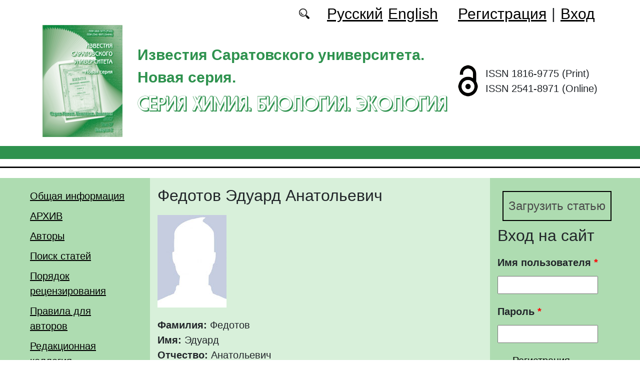

--- FILE ---
content_type: text/html; charset=utf-8
request_url: https://ichbe.sgu.ru/ru/users/fedotov-eduard
body_size: 7458
content:
<!DOCTYPE html PUBLIC "-//W3C//DTD XHTML+RDFa 1.0//EN"
  "http://www.w3.org/MarkUp/DTD/xhtml-rdfa-1.dtd">
<html xmlns="http://www.w3.org/1999/xhtml" xml:lang="ru" version="XHTML+RDFa 1.0" dir="ltr"
  xmlns:content="http://purl.org/rss/1.0/modules/content/"
  xmlns:dc="http://purl.org/dc/terms/"
  xmlns:foaf="http://xmlns.com/foaf/0.1/"
  xmlns:og="http://ogp.me/ns#"
  xmlns:rdfs="http://www.w3.org/2000/01/rdf-schema#"
  xmlns:sioc="http://rdfs.org/sioc/ns#"
  xmlns:sioct="http://rdfs.org/sioc/types#"
  xmlns:skos="http://www.w3.org/2004/02/skos/core#"
  xmlns:xsd="http://www.w3.org/2001/XMLSchema#">

<head profile="http://www.w3.org/1999/xhtml/vocab">
  <meta http-equiv="Content-Type" content="text/html; charset=utf-8" />
<meta name="Generator" content="Drupal 7 (http://drupal.org)" />
<meta about="/ru/users/fedotov-eduard#me" typeof="foaf:Person" rel="foaf:account" resource="/ru/users/fedotov-eduard" />
<meta about="/ru/users/fedotov-eduard" property="foaf:name" content="Федотов Эдуард Анатольевич" />
<script type="text/x-mathjax-config">MathJax.Hub.Config({
  showMathMenu: false,
  extensions: ['tex2jax.js'],
  jax: ['input/TeX','output/HTML-CSS'],
  tex2jax: {
    inlineMath: [ ['$','$'], ['\\(','\\)'] ],
    processEscapes: true,
    processClass: 'tex2jax',
    ignoreClass: 'html'
  },
  showProcessingMessages: false,
  messageStyle: 'none',
  menuSettings: { zoom: "Click" },
});</script><link rel="shortcut icon" href="https://ichbe.sgu.ru/sites/ichbe.sgu.ru/themes/ichbe2021/favicon.ico" type="image/vnd.microsoft.icon" />
  <title>Федотов Эдуард Анатольевич | Серия Химия. Биология. Экология</title>
  <link type="text/css" rel="stylesheet" href="https://ichbe.sgu.ru/sites/ichbe.sgu.ru/files/css/css_xE-rWrJf-fncB6ztZfd2huxqgxu4WO-qwma6Xer30m4.css" media="all" />
<link type="text/css" rel="stylesheet" href="https://ichbe.sgu.ru/sites/ichbe.sgu.ru/files/css/css_vv4pljwlvwdCGPcixhZ126582XBUyQM6Fs-F_c0Bkt0.css" media="all" />
<link type="text/css" rel="stylesheet" href="https://ichbe.sgu.ru/sites/ichbe.sgu.ru/files/css/css_b2V1mKwC3xuqcGl-4EA_b5abWwiof0357XvO7WQRG-8.css" media="all" />
<link type="text/css" rel="stylesheet" href="https://ichbe.sgu.ru/sites/ichbe.sgu.ru/files/css/css_JTri10aax0Zy530kMir7_6_-CTZaJ-y-4J-tDQdKMgg.css" media="all" />
<link type="text/css" rel="stylesheet" href="https://ichbe.sgu.ru/sites/ichbe.sgu.ru/files/css/css_snFHCuovrH4q-XJAtBVR9Z24dWF337zAQ5ICFSsAvnQ.css" media="all" />
  <script type="text/javascript" src="https://ichbe.sgu.ru/sites/ichbe.sgu.ru/files/js/js_mOx0WHl6cNZI0fqrVldT0Ay6Zv7VRFDm9LexZoNN_NI.js"></script>
<script type="text/javascript">
<!--//--><![CDATA[//><!--
jQuery.migrateMute=true;jQuery.migrateTrace=false;
//--><!]]>
</script>
<script type="text/javascript" src="https://ichbe.sgu.ru/sites/ichbe.sgu.ru/files/js/js_bj8aLgXkuGq1Ao0IA5u3fJcg2JYAiq9U-UtBRf0goSc.js"></script>
<script type="text/javascript" src="https://ichbe.sgu.ru/sites/ichbe.sgu.ru/files/js/js_VDllQpUxf2pJJboe1uxbubdbz_92lbkavumvf2EiKjE.js"></script>
<script type="text/javascript" src="https://ichbe.sgu.ru/sites/ichbe.sgu.ru/files/js/js_EkKnthSXPYvyA30Aj8dK6lnys3UIjiTo6xQe-9kpMB4.js"></script>
<script type="text/javascript" src="https://ichbe.sgu.ru/sites/ichbe.sgu.ru/files/js/js_TGmBko0jL8XsZb54OkNbEXnV3ruBzDp9B316OmKMfVs.js"></script>
<script type="text/javascript" src="/sites/all/libraries/mathjax/MathJax.js?config=TeX-AMS-MML_HTMLorMML"></script>
<script type="text/javascript" src="https://ichbe.sgu.ru/sites/ichbe.sgu.ru/files/js/js_CnO7o4NTh7MD8pvqTRWVjKHXfWaEJKp4aaB8ncKfhvg.js"></script>
<script type="text/javascript">
<!--//--><![CDATA[//><!--
jQuery.extend(Drupal.settings, {"basePath":"\/","pathPrefix":"ru\/","setHasJsCookie":0,"ajaxPageState":{"theme":"ichbe2021","theme_token":"7g4j8Y4T3uWSBNG--_icH2uL88VfTGXP80Lr7jtaBOQ","jquery_version":"1.12","jquery_version_token":"zT2AqvgNT_udX8nSqnRkjnELmCHePqTD-HiKfODtxN4","js":{"sites\/all\/modules\/jquery_update\/replace\/jquery\/1.12\/jquery.min.js":1,"0":1,"sites\/all\/modules\/jquery_update\/replace\/jquery-migrate\/1\/jquery-migrate.min.js":1,"misc\/jquery-extend-3.4.0.js":1,"misc\/jquery-html-prefilter-3.5.0-backport.js":1,"misc\/jquery.once.js":1,"misc\/drupal.js":1,"sites\/all\/modules\/jquery_update\/js\/jquery_browser.js":1,"sites\/all\/modules\/jquery_update\/replace\/ui\/ui\/minified\/jquery.ui.core.min.js":1,"sites\/all\/modules\/jquery_update\/replace\/ui\/ui\/minified\/jquery.ui.widget.min.js":1,"sites\/all\/modules\/jquery_update\/replace\/ui\/ui\/minified\/jquery.ui.button.min.js":1,"sites\/all\/modules\/jquery_update\/replace\/ui\/ui\/minified\/jquery.ui.mouse.min.js":1,"sites\/all\/modules\/jquery_update\/replace\/ui\/ui\/minified\/jquery.ui.draggable.min.js":1,"sites\/all\/modules\/jquery_update\/replace\/ui\/ui\/minified\/jquery.ui.position.min.js":1,"misc\/ui\/jquery.ui.position-1.13.0-backport.js":1,"sites\/all\/modules\/jquery_update\/replace\/ui\/ui\/minified\/jquery.ui.resizable.min.js":1,"sites\/all\/modules\/jquery_update\/replace\/ui\/ui\/minified\/jquery.ui.dialog.min.js":1,"misc\/ui\/jquery.ui.dialog-1.13.0-backport.js":1,"misc\/ajax.js":1,"sites\/all\/modules\/jquery_update\/js\/jquery_update.js":1,"sites\/all\/modules\/entityreference\/js\/entityreference.js":1,"sites\/all\/modules\/custom\/local_translate\/local_translate.js":1,"sites\/all\/modules\/mathjax\/mathjax.js":1,"public:\/\/languages\/ru_XUIhu0DnmgRUH_rLJ_6b0RN4NNlbULHYu-eJoYqjM_A.js":1,"misc\/progress.js":1,"sites\/all\/modules\/autodialog\/autodialog.js":1,"sites\/all\/modules\/field_group\/field_group.js":1,"\/sites\/all\/libraries\/mathjax\/MathJax.js?config=TeX-AMS-MML_HTMLorMML":1,"sites\/ichbe.sgu.ru\/themes\/ichbe2021\/libraries\/popper\/popper.min.js":1,"sites\/ichbe.sgu.ru\/themes\/ichbe2021\/bootstrap\/js\/bootstrap.min.js":1,"sites\/ichbe.sgu.ru\/themes\/ichbe2021\/js\/app.js":1},"css":{"modules\/system\/system.base.css":1,"modules\/system\/system.menus.css":1,"modules\/system\/system.messages.css":1,"modules\/system\/system.theme.css":1,"misc\/ui\/jquery.ui.core.css":1,"misc\/ui\/jquery.ui.theme.css":1,"misc\/ui\/jquery.ui.button.css":1,"misc\/ui\/jquery.ui.resizable.css":1,"misc\/ui\/jquery.ui.dialog.css":1,"modules\/comment\/comment.css":1,"modules\/field\/theme\/field.css":1,"sites\/all\/modules\/custom\/local_translate\/local_translate.css":1,"modules\/node\/node.css":1,"modules\/search\/search.css":1,"modules\/user\/user.css":1,"sites\/all\/modules\/views\/css\/views.css":1,"sites\/all\/modules\/ckeditor\/css\/ckeditor.css":1,"sites\/all\/modules\/custom\/button_submit_article\/css\/styles-button-submit-articl.css":1,"sites\/all\/modules\/ctools\/css\/ctools.css":1,"modules\/locale\/locale.css":1,"sites\/ichbe.sgu.ru\/themes\/ichbe2021\/bootstrap\/css\/bootstrap.min.css":1,"sites\/ichbe.sgu.ru\/themes\/ichbe2021\/css\/fonts.css":1,"sites\/ichbe.sgu.ru\/themes\/ichbe2021\/css\/app.css":1}},"field_group":{"div":"full"},"urlIsAjaxTrusted":{"\/ru\/users\/fedotov-eduard?destination=user\/2927":true}});
//--><!]]>
</script>
</head>
<body class="html not-front not-logged-in two-sidebars page-user page-user- page-user-2927 i18n-ru" >
  <div id="skip-link">
    <a href="#main-content" class="element-invisible element-focusable">Перейти к основному содержанию</a>
  </div>
    
	<header class="header">
		<div class="container">

			<div class="header__top row justify-content-center justify-content-lg-end align-items-center mb-2 mb-lg-0">
			
				<div class="header__search search col-auto">
					<a href="/articles/list"></a>
				</div>

				<div class="header__language language col-auto">
					  <div class="region region-language">
    <div id="block-locale-language-content" class="block block-locale">

    
  <div class="content">
    <ul class="language-switcher-locale-url"><li class="ru first active"><a href="/ru/users/fedotov-eduard" class="language-link active" xml:lang="ru">Русский</a></li>
<li class="en last"><a href="/en/user/2927" class="language-link" xml:lang="en">English</a></li>
</ul>  </div>
</div>
  </div>
		
				</div>
				
				<div class="header__userdata userdata col-auto">
					<ul>
						<li>
						<a href="/user/register">Регистрация</a>							
						</li>
						<li>|</li>
						<li>
							<a href="/user">Вход</a>						</li>
					</ul>
				</div>
			</div>

			<div class="header__item row align-items-center text-center text-lg-left">
			
				<div class="logo header__logo col-lg-auto">
					  					<a href="/ru" title="Главная" rel="home" id="logo">
					  <img src="https://ichbe.sgu.ru/sites/ichbe.sgu.ru/themes/ichbe2021/logo.png" alt="Главная" />
					</a>
					  				</div>
				
				<div id="site-name" class="header__site-name col-lg my-2 my-lg-0">

					  						<div id="name-and-slogan">
						
						  							<div id="site-slogan">Известия Саратовского университета. Новая серия.</div>
						  						  
						  														  <div class="site-name">
								<a href="/ru" title="Главная" rel="home">Серия Химия. Биология. Экология</a>
							  </div>
													  						</div> <!-- /#name-and-slogan -->
					  
				</div>
				
			    <div class="open_access col-xl-auto col-lg-9 col-md-8 col-sm-7 col-6"></div>

				<div class="issn col-xl-auto col-lg-3 col-md-4 col-sm-5 col-6 text-right text-xl-left">
				  	<div class="block-issn">
						<div>ISSN 1816-9775 (Print)</div>
						<div>ISSN 2541-8971 (Online)</div>
					</div>
				</div>	

			</div>


		</div> <!-- end container -->

		<nav class="header__nav">


	

		</nav>
		<hr class="header_line1 line1">
		<hr class="header_line2 line2">
		
	</header>

	<main class="main">
		<div class="container">
			<div class="row">
					<div id ="sidebar-first" class="sidebar col-lg-3 py-3">
						  <div class="region region-sidebar-first">
    <div id="block-system-main-menu" class="block block-system block-menu">

    
  <div class="content">
    <ul class="menu"><li class="first leaf"><a href="/ru/info">Общая информация</a></li>
<li class="leaf"><a href="/ru/journal/issues" title="">АРХИВ</a></li>
<li class="leaf"><a href="/ru/authors-user/list" title="">Авторы</a></li>
<li class="leaf"><a href="/ru/articles/list" title="">Поиск статей</a></li>
<li class="leaf"><a href="/ru/content/poryadok-recenzirovaniya">Порядок рецензирования</a></li>
<li class="leaf"><a href="/ru/dlya-avtorov">Правила для авторов</a></li>
<li class="leaf"><a href="/ru/redakcionnaya-kollegiya">Редакционная коллегия</a></li>
<li class="leaf"><a href="/ru/content/redakcionnaya-etika">Редакционная этика</a></li>
<li class="leaf"><a href="/ru/rubriki" title="">Рубрики</a></li>
<li class="last leaf"><a href="/ru/kontakty">Контакты</a></li>
</ul>  </div>
</div>
  </div>
					</div>

					<div id="main-content" class="col-lg-6 py-3">
						
																		
						  <h1 class="title" id="page-title">Федотов Эдуард Анатольевич</h1>
																												  <div class="tabs"></div>
																																			  <div class="region region-content">
    <div id="block-system-main" class="block block-system">

    
  <div class="content">
    <div class="profile" typeof="sioc:UserAccount" about="/ru/users/fedotov-eduard">
    <div class="user-picture">
  	    <a href="/ru/users/fedotov-eduard" title="Информация о пользователе." class="active"><img typeof="foaf:Image" src="https://ichbe.sgu.ru/sites/ichbe.sgu.ru/files/user-pictures/user-pictures.jpg" alt="Аватар пользователя Федотов Эдуард Анатольевич" title="Аватар пользователя Федотов Эдуард Анатольевич" /></a>  </div>
<div><!--
This file is not used by Drupal core, which uses theme functions instead.
See http://api.drupal.org/api/function/theme_field/7 for details.
After copying this file to your theme's folder and customizing it, remove this
HTML comment.
-->
<div class="field field-name-field-lastname field-type-text field-label-inline clearfix">
      <div class="field-label">Фамилия:&nbsp;</div>
    <div class="field-items">
          <div class="field-item even">Федотов</div>
      </div>
</div>
<!--
This file is not used by Drupal core, which uses theme functions instead.
See http://api.drupal.org/api/function/theme_field/7 for details.
After copying this file to your theme's folder and customizing it, remove this
HTML comment.
-->
<div class="field field-name-field-name2 field-type-text field-label-inline clearfix">
      <div class="field-label">Имя:&nbsp;</div>
    <div class="field-items">
          <div class="field-item even">Эдуард</div>
      </div>
</div>
<!--
This file is not used by Drupal core, which uses theme functions instead.
See http://api.drupal.org/api/function/theme_field/7 for details.
After copying this file to your theme's folder and customizing it, remove this
HTML comment.
-->
<div class="field field-name-field-middle-name field-type-text field-label-inline clearfix">
      <div class="field-label">Отчество:&nbsp;</div>
    <div class="field-items">
          <div class="field-item even">Анатольевич</div>
      </div>
</div>
<!--
This file is not used by Drupal core, which uses theme functions instead.
See http://api.drupal.org/api/function/theme_field/7 for details.
After copying this file to your theme's folder and customizing it, remove this
HTML comment.
-->
<div class="field field-name-field-gender field-type-taxonomy-term-reference field-label-inline clearfix">
      <div class="field-label">Пол:&nbsp;</div>
    <div class="field-items">
          <div class="field-item even">Муж.</div>
      </div>
</div>
<!--
This file is not used by Drupal core, which uses theme functions instead.
See http://api.drupal.org/api/function/theme_field/7 for details.
After copying this file to your theme's folder and customizing it, remove this
HTML comment.
-->
<div class="field field-name-field-scholastic-degree field-type-taxonomy-term-reference field-label-inline clearfix">
      <div class="field-label">Ученая степень:&nbsp;</div>
    <div class="field-items">
          <div class="field-item even">Кандидат наук</div>
      </div>
</div>
<!--
This file is not used by Drupal core, which uses theme functions instead.
See http://api.drupal.org/api/function/theme_field/7 for details.
After copying this file to your theme's folder and customizing it, remove this
HTML comment.
-->
<div class="field field-name-field-company-link field-type-entityreference field-label-inline clearfix">
      <div class="field-label">Организация:&nbsp;</div>
    <div class="field-items">
          <div class="field-item even">Медицинский Di-центр</div>
      </div>
</div>
<!--
This file is not used by Drupal core, which uses theme functions instead.
See http://api.drupal.org/api/function/theme_field/7 for details.
After copying this file to your theme's folder and customizing it, remove this
HTML comment.
-->
<div class="field field-name-field-post field-type-text field-label-inline clearfix">
      <div class="field-label">Должность:&nbsp;</div>
    <div class="field-items">
          <div class="field-item even">заведующий клинико-диагностической лабораторией</div>
      </div>
</div>
<!--
This file is not used by Drupal core, which uses theme functions instead.
See http://api.drupal.org/api/function/theme_field/7 for details.
After copying this file to your theme's folder and customizing it, remove this
HTML comment.
-->
<div class="field field-name-field-country field-type-taxonomy-term-reference field-label-inline clearfix">
      <div class="field-label">Страна:&nbsp;</div>
    <div class="field-items">
          <div class="field-item even">Россия</div>
      </div>
</div>
<!--
This file is not used by Drupal core, which uses theme functions instead.
See http://api.drupal.org/api/function/theme_field/7 for details.
After copying this file to your theme's folder and customizing it, remove this
HTML comment.
-->
<div class="field field-name-field-city-link field-type-taxonomy-term-reference field-label-inline clearfix">
      <div class="field-label">Город:&nbsp;</div>
    <div class="field-items">
          <div class="field-item even">Энгельс</div>
      </div>
</div>
</div><div><h3><span>Дополнительные данные</span></h3><!--
This file is not used by Drupal core, which uses theme functions instead.
See http://api.drupal.org/api/function/theme_field/7 for details.
After copying this file to your theme's folder and customizing it, remove this
HTML comment.
-->
<div class="field field-name-field-show-reviewer-info field-type-list-boolean field-label-inline clearfix">
      <div class="field-label">Показывать на сайте:&nbsp;</div>
    <div class="field-items">
          <div class="field-item even">да</div>
      </div>
</div>
</div></div>
  </div>
</div>
<div id="block-views-list-of-articles-block-1" class="block block-views">

    <h2>Статьи автора</h2>
  
  <div class="content">
    <div class="view view-list-of-articles view-id-list_of_articles view-display-id-block_1 view-dom-id-7380f511a27caad18d2f45c9186a642a">
        
  
  
      <div class="view-content">
      <table  class="views-table cols-3">
         <thead>
      <tr>
                  <th  class="views-field views-field-field-autor" scope="col">
            Авторы          </th>
                  <th  class="views-field views-field-title-field" scope="col">
            Название статьи          </th>
                  <th  class="views-field views-field-field-journal-link" scope="col">
            Журнал          </th>
              </tr>
    </thead>
    <tbody>
          <tr  class="odd views-row-first">
                  <td  class="views-field views-field-field-autor">
            <a target="_blank" href="/ru/users/aniskova-tatyana">Аниськова Т. В.</a>, <a target="_blank" href="/ru/users/kuzmina-raisa">Кузьмина Р. И.</a>, <a target="_blank" href="/ru/users/fedotov-eduard">Федотов Э. А.</a>          </td>
                  <td  class="views-field views-field-title-field">
            <a href="/ru/articles/termodinamicheskiy-analiz-reakciy-izomerizacii-prevrashcheniya-n-geksana-na-ceolitnyh">Термодинамический анализ реакций изомеризации превращения н-гексана на цеолитных системах ZSM-5, Cr-Bi-ZSM-5 </a>          </td>
                  <td  class="views-field views-field-field-journal-link">
            Известия Саратовского университета. Новая серия. Серия «Химия. Биология. Экология». 2016, Т. 16, вып. 4          </td>
              </tr>
          <tr  class="even views-row-last">
                  <td  class="views-field views-field-field-autor">
            <a target="_blank" href="/ru/users/fedorova-valentina">Федорова В. А.</a>, <a target="_blank" href="/ru/users/konnova-svetlana-0">Коннова С. С.</a>, <a target="_blank" href="/ru/users/polyanina-tatyana">Полянина Т. И.</a>, <a target="_blank" href="/ru/users/fedotov-eduard">Федотов Э. А.</a>, <a target="_blank" href="/ru/users/motin-vladimir">Motin V. L.</a>          </td>
                  <td  class="views-field views-field-title-field">
            <a href="/ru/articles/ispolzovanie-razlichnyh-misheney-dlya-vyyavleniya-shtammov-chlamydia-trachomatis">ИСПОЛЬЗОВАНИЕ РАЗЛИЧНЫХ МИШЕНЕЙ ДЛЯ ВЫЯВЛЕНИЯ ШТАММОВ CHLAMYDIA TRACHOMATIS</a>          </td>
                  <td  class="views-field views-field-field-journal-link">
            Известия Саратовского университета. Новая серия. Серия «Химия. Биология. Экология». 2011, Т. 11, вып. 2          </td>
              </tr>
      </tbody>
</table>
    </div>
  
  
  
  
  
  
</div>  </div>
</div>
  </div>
					
							
					</div>
					<div id="sidebar-second" class="sidebar col-lg-3 py-3">
						  <div class="region region-sidebar-second">
    <div id="block-button-submit-article-button-submit-article" class="block block-button-submit-article">

    
  <div class="content">
    <a href="/ru/user/register" class="button-submit-article">Загрузить статью</a>  </div>
</div>
<div id="block-user-login" class="block block-user">

    <h2>Вход на сайт</h2>
  
  <div class="content">
    <form action="/ru/users/fedotov-eduard?destination=user/2927" method="post" id="user-login-form" accept-charset="UTF-8"><div><div class="form-item form-type-textfield form-item-name">
  <label for="edit-name">Имя пользователя <span class="form-required" title="Обязательно для заполнения.">*</span></label>
 <input type="text" id="edit-name" name="name" value="" size="15" maxlength="60" class="form-text required" />
</div>
<div class="form-item form-type-password form-item-pass">
  <label for="edit-pass">Пароль <span class="form-required" title="Обязательно для заполнения.">*</span></label>
 <input type="password" id="edit-pass" name="pass" size="15" maxlength="128" class="form-text required" />
</div>
<div class="item-list"><ul><li class="first"><a href="/ru/user/register" title="Регистрация">Регистрация</a></li>
<li class="last"><a href="/ru/user/password" title="Запросить новый пароль по электронной почте.">Забыли пароль?</a></li>
</ul></div><input type="hidden" name="form_build_id" value="form-yIwYPRPTZFd_rrNW_DqWuyytTHChfUEY-THKW-i0-XA" />
<input type="hidden" name="form_id" value="user_login_block" />
<div class="form-actions form-wrapper" id="edit-actions"><input type="submit" id="edit-submit" name="op" value="Войти" class="form-submit" /></div></div></form>  </div>
</div>
<div id="block-menu-menu-right-menu" class="block block-menu">

    
  <div class="content">
    <ul class="menu"><li class="first leaf"><a href="https://elibrary.ru/title_about_new.asp?id=26686" title="">РИНЦ</a></li>
<li class="leaf"><a href="https://vak.minobrnauki.gov.ru/documents#tab=_tab:editions~" title="">Список ВАК</a></li>
<li class="leaf"><a href="https://doaj.org/toc/2541-8971" title="">DOAJ</a></li>
<li class="leaf"><a href="https://cyberleninka.ru/journal/n/izvestiya-saratovskogo-universiteta-novaya-seriya-seriya-himiya-biologiya-ekologiya?i=1102761" title="">КиберЛенинка</a></li>
<li class="last leaf"><a href="https://journals.sgu.ru/" title="">Журналы СГУ</a></li>
</ul>  </div>
</div>
<div id="block-block-16" class="block block-block">

    
  <div class="content">
    <div class="tex2jax"><p><a href="https://ichbe.sgu.ru/ru/pretty-articles">Популярные загрузки файлов</a></p>
</div>  </div>
</div>
  </div>
					</div>
			</div>
		</div>			
	</main>
	<footer class="footer">
		<div class="container">
						<div class="region-footer">
			© 2013-2026 Дизайн и программное обеспечение сайта. ФГБОУ ВО «Саратовский национальный исследовательский государственный университет имени Н.Г. Чернышевского»			</div>				
		</div>
	</footer>
    <div class="region region-page-bottom">
    <div class="ym-counter"><!-- Yandex.Metrika counter -->
<script type="text/javascript">
    (function (d, w, c) {
        (w[c] = w[c] || []).push(function() {
            try {
                w.yaCounter44820412 = new Ya.Metrika({
                    id:44820412,
                    clickmap:true,
                    trackLinks:true,
                    accurateTrackBounce:true
                });
            } catch(e) { }
        });

        var n = d.getElementsByTagName("script")[0],
            s = d.createElement("script"),
            f = function () { n.parentNode.insertBefore(s, n); };
        s.type = "text/javascript";
        s.async = true;
        s.src = "https://mc.yandex.ru/metrika/watch.js";

        if (w.opera == "[object Opera]") {
            d.addEventListener("DOMContentLoaded", f, false);
        } else { f(); }
    })(document, window, "yandex_metrika_callbacks");
</script>
<noscript><div><img src="https://mc.yandex.ru/watch/44820412" style="position:absolute; left:-9999px;" alt="" /></div></noscript>
<!-- /Yandex.Metrika counter --></div>  </div>
</body>
</html>
